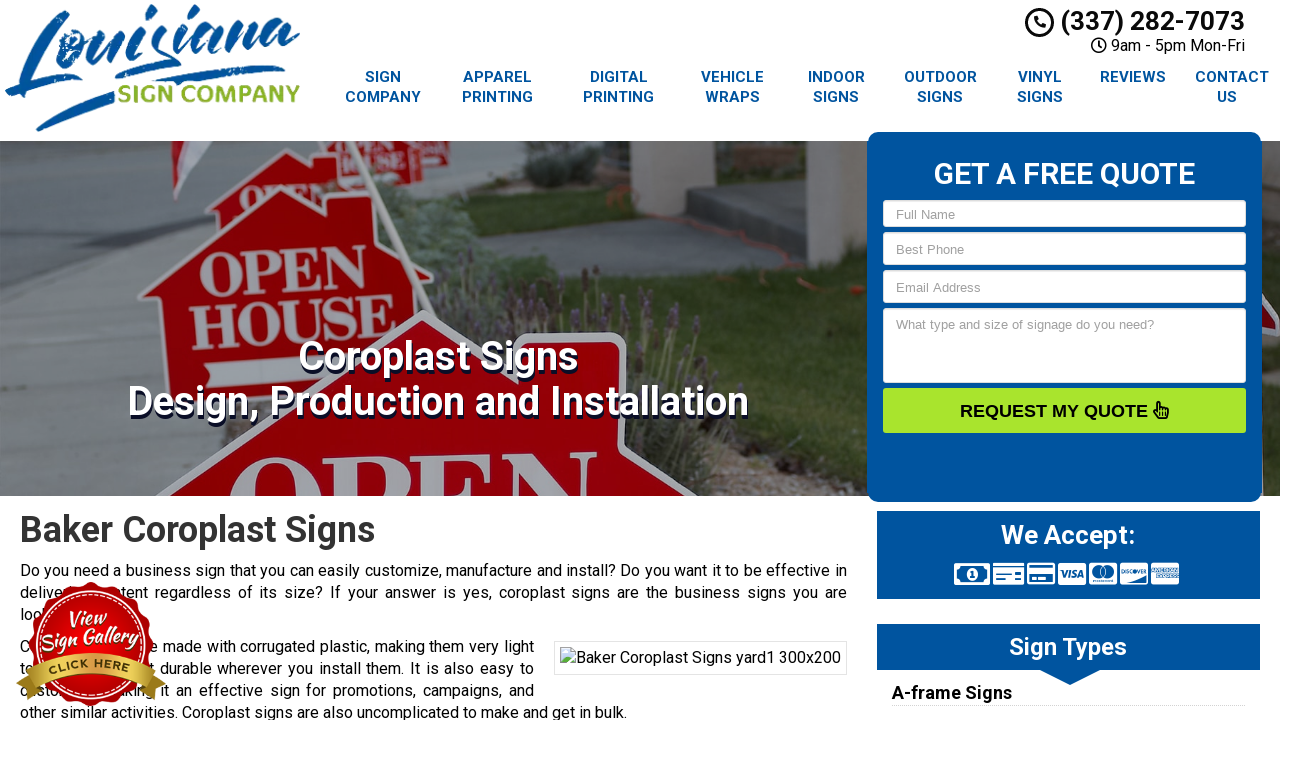

--- FILE ---
content_type: application/javascript
request_url: https://www.louisianasigncompany.net/wp-content/themes/mmwm_2025/js/scripts.js
body_size: 661
content:
function responsive () {

  // Show/Hide Call & Direction buttons on @media (max-width: 240px)
	if ( jQuery( window ).width() < 320 ) { 
		jQuery('.phone-address > div').attr('class', 'btn-group-vertical col-xs-12');
	} else {
		jQuery('.phone-address > div').attr('class', 'btn-group');
	}
	
	// Adjust Social Media buttons, Phone/Address and Carousel margins to vertically center on resize
	if (jQuery('.carousel').length != 0) {
		slide = jQuery('.carousel-inner .item:first-of-type img');
		jQuery(slide).load(jQuery(slide).attr('src'), function(){
			var topMargin = ( jQuery(this).closest('.container').height() - jQuery('.carousel-container').height() ) / 2;
			jQuery('.carousel-container').removeAttr('style');
			if ( jQuery( window ).width() >= 768 ) {
				jQuery('.carousel-container').css('margin-top', topMargin+'px');
			};
		});
	}
	
	// Adjust Lead Form fields on resize
	if ( jQuery( window ).width() <= 768 ) {
		if ( jQuery('.lead-form .form-control, .frm_form_widget .form-control').hasClass('input-sm') ) jQuery('.lead-form .form-control, .frm_form_widget .form-control').removeClass('input-sm');
	} else {
		if ( !jQuery('.lead-form .form-control, .frm_form_widget .form-control').hasClass('input-sm') ) jQuery('.lead-form .form-control, .frm_form_widget .form-control').addClass('input-sm');
	}
	
	// Resize Video embed iframe
	/* var iframeHeight = (jQuery('.carousel-container').width() / 16) * 9;
	jQuery('.carousel-inner > .item > iframe').css('height',iframeHeight+'px'); */
	
	// Toggle Main Menu Dropdown on resize
	if ( jQuery('.navbar .navbar-collapse').hasClass('in') ) {
		jQuery('.navbar .navbar-collapse').collapse('toggle');
	}
	
	// Reload Google Map iframe on resize
	jQuery('.location > iframe').attr('src',jQuery('.location > iframe').attr('src'));
	
}

jQuery(function(){
    
    jQuery( ".navbar-nav li.menu-item-has-children span.item_toggler" ).click(function() {
      //jQuery(".navbar-nav>li>.dropdown-menu").css("display","block");
      jQuery(this).toggleClass("clicked");
      jQuery(this).closest(".navbar-nav li").find(".dropdown-menu").slideToggle();
      jQuery(".navbar-nav li ul li ul").css("display","none");
    });
    
	// Nav Dropdown Hover
	jQuery('.navbar-collapse').on('show.bs.collapse', function () {
	  jQuery('.dropdown-toggle').each(function(){
		  jQuery(this).attr('data-toggle','dropdown');
	  });
	}).on('hide.bs.collapse', function () {
		jQuery('.dropdown-toggle').each(function(){
		  jQuery(this).removeAttr('data-toggle');
	  });
	});
	
	jQuery('ul.nav li.dropdown').hover(function(){
		if (!jQuery(this).closest('.navbar-collapse').hasClass('in')) { jQuery(this).addClass('open'); }
	},function(){
		if (!jQuery(this).closest('.navbar-collapse').hasClass('in')) { jQuery(this).removeClass('open'); }
	});
	
	jQuery('.lead-form h2, .frm_form_widget h2').fitText(1.1, { minFontSize: '18px', maxFontSize: '30px' });	
	jQuery('.frm-show-form').find('input[type=text], input[type=tel], input[type=email], select, textarea').each(function(){
		if ( jQuery(this).attr('name') != 'recaptcha_response_field' ) jQuery(this).addClass('form-control');
	});
	jQuery('.frm-show-form .frm_submit > input[type=submit]').addClass('btn-warning');

	
	setTimeout (responsive,300);
	
	jQuery( window ).resize(function() {
		responsive();
	});
});
